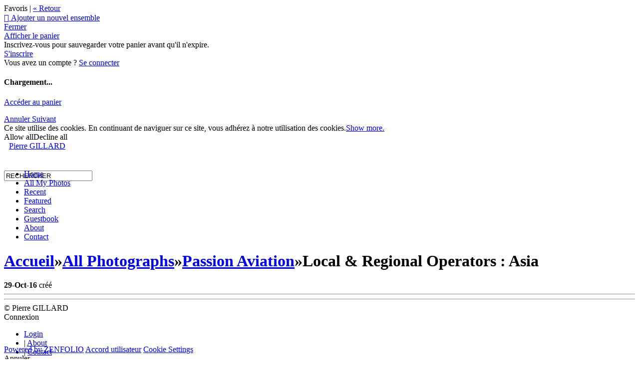

--- FILE ---
content_type: application/javascript; charset=UTF-8
request_url: https://pierregillard.zenfolio.com/cdn-cgi/challenge-platform/h/g/scripts/jsd/5eaf848a0845/main.js?
body_size: 4406
content:
window._cf_chl_opt={xkKZ4:'g'};~function(x4,U,V,k,Z,N,Y,Q){x4=H,function(R,o,xC,x3,T,g){for(xC={R:399,o:378,T:407,g:403,c:385,J:382,f:410,D:422,K:463},x3=H,T=R();!![];)try{if(g=-parseInt(x3(xC.R))/1+parseInt(x3(xC.o))/2+parseInt(x3(xC.T))/3*(parseInt(x3(xC.g))/4)+parseInt(x3(xC.c))/5+parseInt(x3(xC.J))/6+parseInt(x3(xC.f))/7+parseInt(x3(xC.D))/8*(parseInt(x3(xC.K))/9),g===o)break;else T.push(T.shift())}catch(c){T.push(T.shift())}}(x,470778),U=this||self,V=U[x4(484)],k={},k[x4(396)]='o',k[x4(441)]='s',k[x4(446)]='u',k[x4(485)]='z',k[x4(376)]='n',k[x4(383)]='I',k[x4(368)]='b',Z=k,U[x4(447)]=function(R,o,T,g,xJ,xc,xg,x9,D,K,P,S,i,I){if(xJ={R:462,o:394,T:393,g:462,c:394,J:387,f:472,D:477,K:472,P:445,S:412,d:400,e:433,i:465},xc={R:473,o:400,T:470},xg={R:452,o:444,T:381,g:375},x9=x4,null===o||void 0===o)return g;for(D=l(o),R[x9(xJ.R)][x9(xJ.o)]&&(D=D[x9(xJ.T)](R[x9(xJ.g)][x9(xJ.c)](o))),D=R[x9(xJ.J)][x9(xJ.f)]&&R[x9(xJ.D)]?R[x9(xJ.J)][x9(xJ.K)](new R[(x9(xJ.D))](D)):function(A,xx,L){for(xx=x9,A[xx(xc.R)](),L=0;L<A[xx(xc.o)];A[L+1]===A[L]?A[xx(xc.T)](L+1,1):L+=1);return A}(D),K='nAsAaAb'.split('A'),K=K[x9(xJ.P)][x9(xJ.S)](K),P=0;P<D[x9(xJ.d)];S=D[P],i=W(R,o,S),K(i)?(I='s'===i&&!R[x9(xJ.e)](o[S]),x9(xJ.i)===T+S?J(T+S,i):I||J(T+S,o[S])):J(T+S,i),P++);return g;function J(A,L,x8){x8=H,Object[x8(xg.R)][x8(xg.o)][x8(xg.T)](g,L)||(g[L]=[]),g[L][x8(xg.g)](A)}},N=x4(442)[x4(417)](';'),Y=N[x4(445)][x4(412)](N),U[x4(455)]=function(R,o,xD,xH,T,g,J,D){for(xD={R:406,o:400,T:400,g:367,c:375,J:464},xH=x4,T=Object[xH(xD.R)](o),g=0;g<T[xH(xD.o)];g++)if(J=T[g],J==='f'&&(J='N'),R[J]){for(D=0;D<o[T[g]][xH(xD.T)];-1===R[J][xH(xD.g)](o[T[g]][D])&&(Y(o[T[g]][D])||R[J][xH(xD.c)]('o.'+o[T[g]][D])),D++);}else R[J]=o[T[g]][xH(xD.J)](function(K){return'o.'+K})},Q=function(xu,xv,xi,xd,xP,xR,o,T,g){return xu={R:401,o:436},xv={R:434,o:434,T:434,g:375,c:434,J:434,f:461,D:434,K:480,P:480},xi={R:400},xd={R:400,o:480,T:452,g:444,c:381,J:444,f:452,D:381,K:453,P:375,S:453,d:375,e:434,i:375,v:434,I:452,A:444,h:453,L:453,j:375,O:453,F:375,m:434,z:375,E:461},xP={R:478,o:480},xR=x4,o=String[xR(xu.R)],T={'h':function(c){return null==c?'':T.g(c,6,function(J,xr){return xr=H,xr(xP.R)[xr(xP.o)](J)})},'g':function(J,D,K,xo,P,S,i,I,A,L,j,O,F,z,E,x0,x1,x2){if(xo=xR,J==null)return'';for(S={},i={},I='',A=2,L=3,j=2,O=[],F=0,z=0,E=0;E<J[xo(xd.R)];E+=1)if(x0=J[xo(xd.o)](E),Object[xo(xd.T)][xo(xd.g)][xo(xd.c)](S,x0)||(S[x0]=L++,i[x0]=!0),x1=I+x0,Object[xo(xd.T)][xo(xd.J)][xo(xd.c)](S,x1))I=x1;else{if(Object[xo(xd.f)][xo(xd.J)][xo(xd.D)](i,I)){if(256>I[xo(xd.K)](0)){for(P=0;P<j;F<<=1,D-1==z?(z=0,O[xo(xd.P)](K(F)),F=0):z++,P++);for(x2=I[xo(xd.K)](0),P=0;8>P;F=1&x2|F<<1.96,D-1==z?(z=0,O[xo(xd.P)](K(F)),F=0):z++,x2>>=1,P++);}else{for(x2=1,P=0;P<j;F=F<<1|x2,z==D-1?(z=0,O[xo(xd.P)](K(F)),F=0):z++,x2=0,P++);for(x2=I[xo(xd.S)](0),P=0;16>P;F=F<<1.58|1&x2,z==D-1?(z=0,O[xo(xd.d)](K(F)),F=0):z++,x2>>=1,P++);}A--,A==0&&(A=Math[xo(xd.e)](2,j),j++),delete i[I]}else for(x2=S[I],P=0;P<j;F=F<<1.81|x2&1,D-1==z?(z=0,O[xo(xd.i)](K(F)),F=0):z++,x2>>=1,P++);I=(A--,A==0&&(A=Math[xo(xd.v)](2,j),j++),S[x1]=L++,String(x0))}if(I!==''){if(Object[xo(xd.I)][xo(xd.A)][xo(xd.c)](i,I)){if(256>I[xo(xd.h)](0)){for(P=0;P<j;F<<=1,z==D-1?(z=0,O[xo(xd.d)](K(F)),F=0):z++,P++);for(x2=I[xo(xd.L)](0),P=0;8>P;F=F<<1|x2&1.9,D-1==z?(z=0,O[xo(xd.j)](K(F)),F=0):z++,x2>>=1,P++);}else{for(x2=1,P=0;P<j;F=x2|F<<1,z==D-1?(z=0,O[xo(xd.d)](K(F)),F=0):z++,x2=0,P++);for(x2=I[xo(xd.O)](0),P=0;16>P;F=1&x2|F<<1.78,D-1==z?(z=0,O[xo(xd.F)](K(F)),F=0):z++,x2>>=1,P++);}A--,A==0&&(A=Math[xo(xd.m)](2,j),j++),delete i[I]}else for(x2=S[I],P=0;P<j;F=F<<1.73|1&x2,z==D-1?(z=0,O[xo(xd.i)](K(F)),F=0):z++,x2>>=1,P++);A--,0==A&&j++}for(x2=2,P=0;P<j;F=1&x2|F<<1.75,D-1==z?(z=0,O[xo(xd.i)](K(F)),F=0):z++,x2>>=1,P++);for(;;)if(F<<=1,z==D-1){O[xo(xd.z)](K(F));break}else z++;return O[xo(xd.E)]('')},'j':function(c,xe,xT){return xe={R:453},xT=xR,c==null?'':c==''?null:T.i(c[xT(xi.R)],32768,function(J,xU){return xU=xT,c[xU(xe.R)](J)})},'i':function(J,D,K,xV,P,S,i,I,A,L,j,O,F,z,E,x0,x2,x1){for(xV=xR,P=[],S=4,i=4,I=3,A=[],O=K(0),F=D,z=1,L=0;3>L;P[L]=L,L+=1);for(E=0,x0=Math[xV(xv.R)](2,2),j=1;j!=x0;x1=F&O,F>>=1,F==0&&(F=D,O=K(z++)),E|=(0<x1?1:0)*j,j<<=1);switch(E){case 0:for(E=0,x0=Math[xV(xv.o)](2,8),j=1;j!=x0;x1=F&O,F>>=1,0==F&&(F=D,O=K(z++)),E|=j*(0<x1?1:0),j<<=1);x2=o(E);break;case 1:for(E=0,x0=Math[xV(xv.T)](2,16),j=1;j!=x0;x1=F&O,F>>=1,F==0&&(F=D,O=K(z++)),E|=(0<x1?1:0)*j,j<<=1);x2=o(E);break;case 2:return''}for(L=P[3]=x2,A[xV(xv.g)](x2);;){if(z>J)return'';for(E=0,x0=Math[xV(xv.c)](2,I),j=1;j!=x0;x1=F&O,F>>=1,F==0&&(F=D,O=K(z++)),E|=(0<x1?1:0)*j,j<<=1);switch(x2=E){case 0:for(E=0,x0=Math[xV(xv.J)](2,8),j=1;x0!=j;x1=O&F,F>>=1,0==F&&(F=D,O=K(z++)),E|=j*(0<x1?1:0),j<<=1);P[i++]=o(E),x2=i-1,S--;break;case 1:for(E=0,x0=Math[xV(xv.T)](2,16),j=1;j!=x0;x1=O&F,F>>=1,0==F&&(F=D,O=K(z++)),E|=(0<x1?1:0)*j,j<<=1);P[i++]=o(E),x2=i-1,S--;break;case 2:return A[xV(xv.f)]('')}if(S==0&&(S=Math[xV(xv.D)](2,I),I++),P[x2])x2=P[x2];else if(x2===i)x2=L+L[xV(xv.K)](0);else return null;A[xV(xv.g)](x2),P[i++]=L+x2[xV(xv.P)](0),S--,L=x2,S==0&&(S=Math[xV(xv.R)](2,I),I++)}}},g={},g[xR(xu.o)]=T.h,g}(),M();function C(xh,xB,R,o,T){return xh={R:448,o:420},xB=x4,R=3600,o=G(),T=Math[xB(xh.R)](Date[xB(xh.o)]()/1e3),T-o>R?![]:!![]}function B(R,o,xy,x5){return xy={R:476,o:476,T:452,g:457,c:381,J:367,f:430},x5=x4,o instanceof R[x5(xy.R)]&&0<R[x5(xy.o)][x5(xy.T)][x5(xy.g)][x5(xy.c)](o)[x5(xy.J)](x5(xy.f))}function W(R,o,T,xM,x6,g){x6=(xM={R:443,o:387,T:468,g:374},x4);try{return o[T][x6(xM.R)](function(){}),'p'}catch(J){}try{if(o[T]==null)return void 0===o[T]?'u':'x'}catch(D){return'i'}return R[x6(xM.o)][x6(xM.T)](o[T])?'a':o[T]===R[x6(xM.o)]?'E':o[T]===!0?'T':!1===o[T]?'F':(g=typeof o[T],x6(xM.g)==g?B(R,o[T])?'N':'f':Z[g]||'?')}function b(T,g,H1,xG,c,J,f){if(H1={R:426,o:398,T:392,g:397,c:409,J:471,f:392,D:390,K:460,P:397,S:471,d:419,e:415},xG=x4,c=xG(H1.R),!T[xG(H1.o)])return;g===xG(H1.T)?(J={},J[xG(H1.g)]=c,J[xG(H1.c)]=T.r,J[xG(H1.J)]=xG(H1.f),U[xG(H1.D)][xG(H1.K)](J,'*')):(f={},f[xG(H1.P)]=c,f[xG(H1.c)]=T.r,f[xG(H1.S)]=xG(H1.d),f[xG(H1.e)]=g,U[xG(H1.D)][xG(H1.K)](f,'*'))}function n(xK,xX,T,g,c,J,f){xX=(xK={R:418,o:451,T:425,g:438,c:369,J:458,f:427,D:456,K:411,P:413,S:474,d:481},x4);try{return T=V[xX(xK.R)](xX(xK.o)),T[xX(xK.T)]=xX(xK.g),T[xX(xK.c)]='-1',V[xX(xK.J)][xX(xK.f)](T),g=T[xX(xK.D)],c={},c=cJDYB1(g,g,'',c),c=cJDYB1(g,g[xX(xK.K)]||g[xX(xK.P)],'n.',c),c=cJDYB1(g,T[xX(xK.S)],'d.',c),V[xX(xK.J)][xX(xK.d)](T),J={},J.r=c,J.e=null,J}catch(D){return f={},f.r={},f.e=D,f}}function y(R,o,xp,xO,xj,xL,xW,T,g,c){xp={R:395,o:379,T:384,g:428,c:440,J:482,f:429,D:384,K:366,P:421,S:398,d:423,e:459,i:475,v:414,I:389,A:479,h:389,L:398,j:483,O:436,F:450},xO={R:424},xj={R:404,o:404,T:392,g:386},xL={R:423},xW=x4,T=U[xW(xp.R)],console[xW(xp.o)](U[xW(xp.T)]),g=new U[(xW(xp.g))](),g[xW(xp.c)](xW(xp.J),xW(xp.f)+U[xW(xp.D)][xW(xp.K)]+xW(xp.P)+T.r),T[xW(xp.S)]&&(g[xW(xp.d)]=5e3,g[xW(xp.e)]=function(xl){xl=xW,o(xl(xL.R))}),g[xW(xp.i)]=function(xN){xN=xW,g[xN(xj.R)]>=200&&g[xN(xj.o)]<300?o(xN(xj.T)):o(xN(xj.g)+g[xN(xj.o)])},g[xW(xp.v)]=function(xY){xY=xW,o(xY(xO.R))},c={'t':G(),'lhr':V[xW(xp.I)]&&V[xW(xp.I)][xW(xp.A)]?V[xW(xp.h)][xW(xp.A)]:'','api':T[xW(xp.L)]?!![]:![],'payload':R},g[xW(xp.j)](Q[xW(xp.O)](JSON[xW(xp.F)](c)))}function G(xA,xZ,R){return xA={R:395,o:448},xZ=x4,R=U[xZ(xA.R)],Math[xZ(xA.o)](+atob(R.t))}function s(R,xI,xk){return xI={R:380},xk=x4,Math[xk(xI.R)]()<R}function l(R,xb,x7,o){for(xb={R:393,o:406,T:377},x7=x4,o=[];R!==null;o=o[x7(xb.R)](Object[x7(xb.o)](R)),R=Object[x7(xb.T)](R));return o}function a(g,c,xm,xq,J,f,D,K,P,S,d,i){if(xm={R:431,o:419,T:395,g:429,c:384,J:366,f:449,D:372,K:428,P:440,S:482,d:423,e:459,i:435,v:384,I:454,A:439,h:416,L:469,j:371,O:373,F:466,m:370,z:402,E:397,x0:391,x1:483,x2:436},xq=x4,!s(.01))return![];f=(J={},J[xq(xm.R)]=g,J[xq(xm.o)]=c,J);try{D=U[xq(xm.T)],K=xq(xm.g)+U[xq(xm.c)][xq(xm.J)]+xq(xm.f)+D.r+xq(xm.D),P=new U[(xq(xm.K))](),P[xq(xm.P)](xq(xm.S),K),P[xq(xm.d)]=2500,P[xq(xm.e)]=function(){},S={},S[xq(xm.i)]=U[xq(xm.v)][xq(xm.I)],S[xq(xm.A)]=U[xq(xm.v)][xq(xm.h)],S[xq(xm.L)]=U[xq(xm.c)][xq(xm.j)],S[xq(xm.O)]=U[xq(xm.v)][xq(xm.F)],d=S,i={},i[xq(xm.m)]=f,i[xq(xm.z)]=d,i[xq(xm.E)]=xq(xm.x0),P[xq(xm.x1)](Q[xq(xm.x2)](i))}catch(v){}}function H(X,R,r){return r=x(),H=function(o,T,U){return o=o-366,U=r[o],U},H(X,R)}function x(H2){return H2='undefined,cJDYB1,floor,/b/ov1/0.8984856648018303:1765160540:oBKP1_Nfe-5S1o-YkEWNKFRVP4zayGmATXdQywZEg4o/,stringify,iframe,prototype,charCodeAt,vKoX8,Qgcf5,contentWindow,toString,body,ontimeout,postMessage,join,Object,531KyUxqL,map,d.cookie,gRjkt7,error on cf_chl_props,isArray,chlApiRumWidgetAgeMs,splice,event,from,sort,contentDocument,onload,Function,Set,5g6NIy$m7YtM+RaAProKQVJsik-v9BbcfldnH3hjGZxLUSweWXC4quO2pF1T8zDE0,href,charAt,removeChild,POST,send,document,symbol,xkKZ4,indexOf,boolean,tabIndex,errorInfoObject,hhzn3,/invisible/jsd,chlApiClientVersion,function,push,number,getPrototypeOf,107254xDUKRM,log,random,call,114924CndFli,bigint,_cf_chl_opt,2015960CMrpwX,http-code:,Array,readyState,location,parent,jsd,success,concat,getOwnPropertyNames,__CF$cv$params,object,source,api,719455hyqvkX,length,fromCharCode,chctx,44940iTKsSE,status,onreadystatechange,keys,18venInr,DOMContentLoaded,sid,264138FaAuvq,clientInformation,bind,navigator,onerror,detail,gKwbC5,split,createElement,error,now,/jsd/oneshot/5eaf848a0845/0.8984856648018303:1765160540:oBKP1_Nfe-5S1o-YkEWNKFRVP4zayGmATXdQywZEg4o/,82592YEjDsV,timeout,xhr-error,style,cloudflare-invisible,appendChild,XMLHttpRequest,/cdn-cgi/challenge-platform/h/,[native code],msg,addEventListener,isNaN,pow,chlApiSitekey,bgPXzq,loading,display: none,chlApiUrl,open,string,_cf_chl_opt;XQlKq9;mpuA2;BYBs3;bqzg9;gtpfA4;SZQFk7;rTYyd6;gTvhm6;ubgT9;JrBNE9;NgAVk0;YBjhw4;WvQh6;cJDYB1;Qgcf5;eHVD2;VJwN2,catch,hasOwnProperty,includes'.split(','),x=function(){return H2},x()}function M(H0,xw,xz,xn,R,o,T,g,c){if(H0={R:395,o:398,T:388,g:437,c:432,J:408,f:405,D:405},xw={R:388,o:437,T:405},xz={R:467},xn=x4,R=U[xn(H0.R)],!R)return;if(!C())return;(o=![],T=R[xn(H0.o)]===!![],g=function(xQ,J){if(xQ=xn,!o){if(o=!![],!C())return;J=n(),y(J.r,function(f){b(R,f)}),J.e&&a(xQ(xz.R),J.e)}},V[xn(H0.T)]!==xn(H0.g))?g():U[xn(H0.c)]?V[xn(H0.c)](xn(H0.J),g):(c=V[xn(H0.f)]||function(){},V[xn(H0.D)]=function(xs){xs=xn,c(),V[xs(xw.R)]!==xs(xw.o)&&(V[xs(xw.T)]=c,g())})}}()